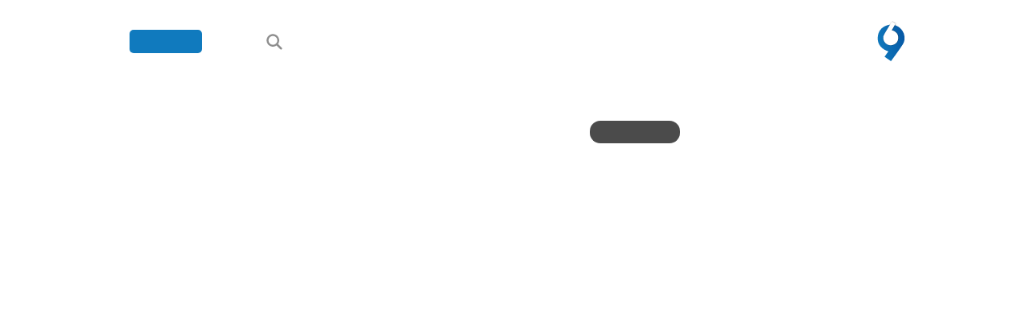

--- FILE ---
content_type: text/html; charset=UTF-8
request_url: https://virgool.io/applymag/kimia-college-4-xh0gt9yqaklx
body_size: 16510
content:
<!DOCTYPE html>
<html lang="fa">
    <head>
<link rel="dns-prefetch" href="//static.virgool.io">
<link rel="dns-prefetch" href="//files.virgool.io">
<link rel="dns-prefetch" href="//virgool.io">
<link rel="dns-prefetch" href="//www.facebook.com">
<link rel="dns-prefetch" href="//www.googletagmanager.com">
<link rel="dns-prefetch" href="//www.w3.org">
<link rel="dns-prefetch" href="//vrgl.ir">
<link rel="dns-prefetch" href="//l.vrgl.ir">
<link rel="dns-prefetch" href="//schema.org","@type":"WebSite","name":"Virgool","alternateName":"ویرگول","url":"virgool.io","potentialAction":{"@type":"SearchAction","target":"virgool.io">
<link rel="dns-prefetch" href="//schema.org","@type":"Corporation","name":"Virgool","alternateName":"ویرگول","url":"virgool.io","logo":"virgool.io">
<link rel="dns-prefetch" href="//schema.org","@type":"Article","mainEntityOfPage":{"@type":"WebPage","@id":"virgool.io">
<link rel="dns-prefetch" href="//schema.org","@type":"BreadcrumbList","itemListElement":[{"@type":"ListItem","position":1,"name":"ویرگول","item":"virgool.io"},{"@type":"ListItem","position":2,"name":"مجله">
        <meta name="csrf-token" content="q08Chn0vjIOEhXt3m9j7xcI0cMjT2uvEcN0xRFA3">
<meta charset="utf-8">
<meta http-equiv="X-UA-Compatible" content="IE=edge">
<meta name="viewport" content="width=device-width, initial-scale=1">
<link rel="manifest" href="https://static.virgool.io/manifest.json?v=2.19.78">


<title> آنچه در دوره چهارم کیمیا کالج گذشت ... -  مجله مهاجرت </title>
<link rel="shortcut icon" type="image/x-icon" href=https://files.virgool.io/upload/publication/xsacefyom9zu/k6zfzf.jpeg>
  <meta name="theme-color" content="#5f1641">

<link href="https://static.virgool.io/css/styles.css?v=2.19.78" rel="stylesheet" />
<link rel="mask-icon" href="https://static.virgool.io/images/icon.svg?v=2.19.78">



      <link rel="apple-touch-icon" href="https://files.virgool.io/upload/publication/xsacefyom9zu/k6zfzf.jpeg">
      <link rel="apple-touch-icon" sizes="60x60" href="https://files.virgool.io/upload/publication/xsacefyom9zu/k6zfzf.jpeg?x-img=v1/resize,w_60">
      <link rel="apple-touch-icon" sizes="76x76" href="https://files.virgool.io/upload/publication/xsacefyom9zu/k6zfzf.jpeg?x-img=v1/resize,w_76">
      <link rel="apple-touch-icon" sizes="120x120" href="https://files.virgool.io/upload/publication/xsacefyom9zu/k6zfzf.jpeg?x-img=v1/resize,w_120">
      <link rel="apple-touch-icon" sizes="152x152" href="https://files.virgool.io/upload/publication/xsacefyom9zu/k6zfzf.jpeg?x-img=v1/resize,w_152">
  

<meta property="og:site_name" content="ویرگول">
<meta property="og:title" content="آنچه در دوره چهارم کیمیا کالج گذشت ...">
<meta property="og:description" content="درباره دوره چهارم طرح کیمیا کالج و آنچه گذشت را مطالعه خواهی کرد">
<meta name="description" content="درباره دوره چهارم طرح کیمیا کالج و آنچه گذشت را مطالعه خواهی کرد">
<meta property="og:type" content="article">
<meta property="og:url" content="https://virgool.io/applymag/kimia-college-4-xh0gt9yqaklx">
<meta property="og:locale" content="fa">

<meta name="referrer" content="unsafe-url">

<meta name="robots" content="max-snippet:-1, max-image-preview:large, max-video-preview:-1" />


<meta name="twitter:card" content="summary_large_image">
<meta name="twitter:site" content="@virgool_io">
<meta name="twitter:title" content="آنچه در دوره چهارم کیمیا کالج گذشت ...">
<meta name="twitter:description" content="درباره دوره چهارم طرح کیمیا کالج و آنچه گذشت را مطالعه خواهی کرد">




<meta property="article:author" content="پیام لاهه">
<meta property="article:publisher" content="https://www.facebook.com/virgool.io">
<meta property="article:published_time" content="2021-08-19 10:43:57">
<meta property="article:modified_time" content="2022-05-29 23:47:56">
<link rel="canonical" href="https://virgool.io/applymag/kimia-college-4-xh0gt9yqaklx"/>
<link rel="author" href="https://virgool.io/applymag">
<meta property="author" content="پیام لاهه">
      <meta property="og:image" content="https://files.virgool.io/upload/users/57146/posts/xh0gt9yqaklx/fsmtwwyjkhxv.jpeg">
    <meta name="twitter:image" content="https://files.virgool.io/upload/users/57146/posts/xh0gt9yqaklx/fsmtwwyjkhxv.jpeg">
    <meta name="twitter:image:alt" content="آنچه در دوره چهارم کیمیا کالج گذشت ...">
    


<meta name="apple-mobile-web-app-status-bar-style" content="translucent" />

<link rel="apple-touch-startup-image" href="https://static.virgool.io/images/pwa/ios/launch-640x1136.png?v=2.19.78" media="(device-width: 320px) and (device-height: 568px) and (-webkit-device-pixel-ratio: 2) and (orientation: portrait)">
<link rel="apple-touch-startup-image" href="https://static.virgool.io/images/pwa/ios/launch-750x1294.png?v=2.19.78" media="(device-width: 375px) and (device-height: 667px) and (-webkit-device-pixel-ratio: 2) and (orientation: portrait)">
<link rel="apple-touch-startup-image" href="https://static.virgool.io/images/pwa/ios/launch-1242x2148.png?v=2.19.78" media="(device-width: 414px) and (device-height: 736px) and (-webkit-device-pixel-ratio: 3) and (orientation: portrait)">
<link rel="apple-touch-startup-image" href="https://static.virgool.io/images/pwa/ios/launch-1125x2436.png?v=2.19.78" media="(device-width: 375px) and (device-height: 812px) and (-webkit-device-pixel-ratio: 3) and (orientation: portrait)">
<link rel="apple-touch-startup-image" href="https://static.virgool.io/images/pwa/ios/launch-1536x2048.png?v=2.19.78" media="(min-device-width: 768px) and (max-device-width: 1024px) and (-webkit-min-device-pixel-ratio: 2) and (orientation: portrait)">
<link rel="apple-touch-startup-image" href="https://static.virgool.io/images/pwa/ios/launch-1668x2224.png?v=2.19.78" media="(min-device-width: 834px) and (max-device-width: 834px) and (-webkit-min-device-pixel-ratio: 2) and (orientation: portrait)">
<link rel="apple-touch-startup-image" href="https://static.virgool.io/images/pwa/ios/launch-2048x2732.png?v=2.19.78" media="(min-device-width: 1024px) and (max-device-width: 1024px) and (-webkit-min-device-pixel-ratio: 2) and (orientation: portrait)">

<link rel='stylesheet' type='text/css' href="https://virgool.io/dynamic-styles/applymag" />




<script>(function(w,d,s,l,i){w[l]=w[l]||[];w[l].push({'gtm.start':
new Date().getTime(),event:'gtm.js'});var f=d.getElementsByTagName(s)[0],
j=d.createElement(s),dl=l!='dataLayer'?'&l='+l:'';j.async=true;j.src=
'https://www.googletagmanager.com/gtm.js?id='+i+dl;f.parentNode.insertBefore(j,f);
})(window,document,'script','dataLayer','GTM-5GS688K');</script>

    </head>

  <body data-page-name="publication.internal" class="body-publication-internal     "
         data-login="false" data-app="production">

          
   <noscript><iframe src="https://www.googletagmanager.com/ns.html?id=GTM-5GS688K"
   height="0" width="0" style="display:none;visibility:hidden"></iframe></noscript>
   
   

      <section class="site-body">

      <div class="alert"></div>

         
         
      
      
   <header class="header">
      <section class="navbar js-navbar   ">
    <div class="pwa-navbar-section">
    <button class="js-pwa-back-button pwa-back-button">
      <svg width="20" x="0px" y="0px" viewBox="0 0 492 492" style="enable-background:new 0 0 492 492;">
          <path d="M198.608,246.104L382.664,62.04c5.068-5.056,7.856-11.816,7.856-19.024c0-7.212-2.788-13.968-7.856-19.032l-16.128-16.12
            C361.476,2.792,354.712,0,347.504,0s-13.964,2.792-19.028,7.864L109.328,227.008c-5.084,5.08-7.868,11.868-7.848,19.084
            c-0.02,7.248,2.76,14.028,7.848,19.112l218.944,218.932c5.064,5.072,11.82,7.864,19.032,7.864c7.208,0,13.964-2.792,19.032-7.864
            l16.124-16.12c10.492-10.492,10.492-27.572,0-38.06L198.608,246.104z"/>
      </svg>
    </button>
  </div>
    <section class="topbar">
     <div id="App_Search" class="App_Search">
        <div class="navbar-search" for="search--input">
          <div class="container">
             <span id="btn-close-search" class="btn-close-search">
                <svg width="14px" height="14px" viewBox="313 45 14 14" version="1.1" xmlns="http://www.w3.org/2000/svg" xmlns:xlink="http://www.w3.org/1999/xlink">
               <polygon id="Fill-2" stroke="none" fill="#AEAEAE" fill-rule="evenodd" points="326.999999 46.4099998 325.589999 45 320 50.5899998 314.41 45 313 46.4099998 318.59 51.9999996 313 57.5899993 314.41 58.9999992 320 53.4099993 325.589999 58.9999992 326.999999 57.5899993 321.409999 51.9999996"></polygon>
               </svg>
             </span>
            <form id="cse-search-box" action="https://virgool.io/search">
                <input class="search--input" type="text" autocomplete="off" name="q" placeholder="در بین مقالات، نویسندگان و… جستجو کنید" required/>
            </form>
          </div>
        </div>
     </div>
     <div class="container">
        <section class="topbar-inner flexContainer"  data-shorturl="https://vrgl.ir/xJPpo"}}>

           <div class="navbar-block">
               <a href="https://virgool.io" class="navbar-logo">
                <svg width="35px" height="50px" viewBox="0 0 204 304">
                  <style type="text/css">
                    .st0{fill:url(#Shape_1_);}
                    .st1{filter:url(#filter-3);}
                    .st2{fill:#FFFFFF;}
                  </style>
                  <filter filterUnits="objectBoundingBox" height="200%" id="filter-3" width="200%" x="-50%" y="-50%">
                  <feOffset dx="0" dy="1" in="SourceAlpha" result="shadowOffsetOuter1"></feOffset>
                  <feGaussianBlur in="shadowOffsetOuter1" result="shadowBlurOuter1" stdDeviation="1.5"></feGaussianBlur>
                  <feColorMatrix in="shadowBlurOuter1" type="matrix" values="0 0 0 0 0   0 0 0 0 0   0 0 0 0 0  0 0 0 0.5 0"></feColorMatrix>
                  </filter>
                  <linearGradient id="Shape_1_" gradientUnits="userSpaceOnUse" x1="-892.5724" y1="1149.3007" x2="-891.5724" y2="1149.5884" gradientTransform="matrix(203.0965 0 0 -275.684 181280.5781 317044.6562)">
                  <stop offset="0" style="stop-color:#107ABD"></stop>
                  <stop offset="1" style="stop-color:#0658A5"></stop>
                  </linearGradient>
                  <path id="Shape" class="st0" d="M100.2,303.7c-16.2-11.1-32.1-22-48.5-33.2c9.9-13.9,19.7-27.4,29-40.4
                                        c-10.1-4.2-20.5-7.2-29.4-12.7c-35.1-21.5-54-52.6-51-94.4c3.1-43.4,26.3-73.9,66.5-88.4c67.8-24.4,125,23.1,134.4,75.5
                                        c4.1,22.8,1.9,45.2-10.4,65.1c-12.4,20.1-26.2,39.4-39.8,58.7c-15.6,22-31.7,43.7-47.5,65.5C102.6,300.6,101.7,301.8,100.2,303.7z"></path>
                  <g id="Fill-1" transform="translate(113.070063, 101.070415) rotate(210.000000) translate(-113.070063, -101.070415) ">
                    <g class="st1">
                      <path id="path-2_2_" d="M164.9,183.5c-11,0-21.8,0-32.9,0c0.2-9.5,0.4-49.1,0.6-58c-6,1.2-11.8,3.1-17.6,3.4
                                              c-23,1.2-41.5-7.3-53.3-27.5c-12.3-21-11.2-42.5,2.8-61.8c23.6-32.7,65.1-28.8,85.9-7.6c9.1,9.2,15.2,20.3,15.7,33.4
                                              c0.6,13.2,0.3,26.4,0.1,39.7"></path>
                    </g>
                    <g>
                      <path id="path-2_1_" class="st2" d="M166.6,182.5c-11,0-21.8,0-32.9,0c0.2-9.5,0.4-49.1,0.6-58c-6,1.2-11.8,3.1-17.6,3.4
                                              c-23,1.2-41.5-7.3-53.3-27.5c-12.3-21-11.2-42.5,2.8-61.8c23.6-32.7,65.1-28.8,85.9-7.6c9.1,9.2,15.2,20.3,15.7,33.4
                                              c0.6,13.2,0.3,26.4,0.1,39.7"></path>
                    </g>
                  </g>
                </svg>
               </a>
               
                                                   <a class="publication-logo" href=https://virgool.io/applymag>
                    <img src="https://files.virgool.io/upload/publication/xsacefyom9zu/k6zfzf.jpeg" alt="مجله مهاجرت"/>
                  </a>
                                 
                            <div class="userLogin button">
                           </div>
             
           </div>
           <div class="navbar-block userOption">
                      <div id="open-search-bar" class="btn-search btn-icon button">
             <svg height="22" viewBox="0 0 18 18" width="22">
              <rect fill="#ff13dc" opacity="0" width="22" height="22" />
              <path d="M16.5865,15.107,12.7,11.2215A6.413,6.413,0,1,0,11.2215,12.7l3.886,3.886a1.05,1.05,0,0,0,1.479-1.479ZM3,7.5A4.5,4.5,0,1,1,7.5,12,4.5,4.5,0,0,1,3,7.5Z" />
             </svg>
           </div>
             
             

                          <div class="userLogin button js-userLogin">
                <span class="btn">
                                          <a class="btn-text" href="https://virgool.io/login" title="ورود به حساب کاربری">ورود</a>
                      <a class="btn-text navbar-signup-button" href="https://virgool.io/register" title="ثبت نام در ویرگول">ثبت نام</a>
                                    </span>
             </div>
             

                                                           
           </div>
        </section>
      </div>
  </section>

  
  </section>
   </header>

     <main id="app" class="site-main">
        <section class="page page-single page-">
           <section class="page-inner">

            
            <section class="page-content">
               <article class="single-container js-button-action " data-post-id="356775">

   
   <header class="author module">
    <div class="module--avatar">
                                    <a href="https://virgool.io/applymag/@payam_lahemotlagh">
                                    <img src="https://files.virgool.io/upload/users/57146/avatar/e9OPoK.jpg?height=120&amp;width=120" alt="پیام لاهه">
            </a>

    </div>
    <div class="module-info">
        <div class="module-header" data-user-id="57146">
                                                <a class="module--name" href="https://virgool.io/applymag/@payam_lahemotlagh">
                                        پیام لاهه
           </a>
            
                            <button data-action-name="follow" class="btn btn-follow btn-sm btn-rounded"></button>
            
                    </div>
                    <p class="module--bio ">نوشته های مشاور و تحلیل گر کسب و کار دیجیتال، علاقه مند به تحول دیجیتال،هوش مصنوعی، دیجیتال مارکتینگ و اکوسیستم کارآفرینی (مهندس نفت سابق)</p>
                        <div class="module-footer">
              <span class="data">۴ سال پیش</span>
              /
              <span class="time">خواندن ۵ دقیقه</span>
         </div>
             </div>
</header>

   <div id="app-root-single-ads"></div>
   
   
   
   
  <input type="hidden" id="log_id" name="log_id" value="">
  <input type="hidden" id="log_code" name="log_code" value="">

  <div class="post-content article-content">

    <h1>آنچه در دوره چهارم کیمیا کالج گذشت ...</h1>

    <div id="app-table-of-content"></div>

        
        
    <div class="post-body renderEditorData">
      <figure class="md-block-image md-block-image-has-caption"><img src="https://files.virgool.io/upload/users/57146/posts/xh0gt9yqaklx/fsmtwwyjkhxv.jpeg" alt="عکس دسته جمعی کیمیایی‌های دوره چهارم در صندوق نوآوری و شکوفایی"><figcaption classname="md-block-image-caption">عکس دسته جمعی کیمیایی‌های دوره چهارم در صندوق نوآوری و شکوفایی</figcaption></figure><p class="md-block-unstyled"><br>داستان حضورم در دوره چهارم طرح کیمیا کالج به 16 اردیبهشت 1399 زمان ثبت‌نام دوره بر می‌گرده.</p><p class="md-block-unstyled">روش آشنایی من با کیمیا کالج از طریق استوری اینستاگرام خانم پریا اصلانی از مدرس‌های دوره کیمیا کالج بود. همون روز که ویدئو رو دیدم رفتم داخل سایت <a class="md-inline-link" href="https://l.vrgl.ir/r?ad=1&amp;l=http%3A%2F%2Fkimia-college.ir%2F&amp;si=xh0gt9yqaklx&amp;st=post&amp;k=%2FrSWxoMT1Q8of26vZZ3kLH7dFEmpEpfuIxpWVBu5VFc%3D" target="_blank" rel="noopener nofollow">کیمیا کالج</a> و فرم ثبت‌نام دوره چهارم رو پر کردم.</p><figure class="md-block-image md-block-image-has-caption"><img src="https://files.virgool.io/upload/users/57146/posts/xh0gt9yqaklx/4qzcre1xhr0g.jpeg" alt="پوستر دوره چهارم کیمیا کالج"><figcaption classname="md-block-image-caption">پوستر دوره چهارم کیمیا کالج</figcaption></figure><p class="md-block-unstyled">از بهار سال 1398 با فضای اکوسیستم استارتاپی آشنا شده بودم و حس می‌کردم این دوره می‌تونه به افزایش دانش و مهارتم در این زمینه کمک کنه و بدون لحظه‌ای درنگ ثبت‌نام خودم رو تکمیل کردم و حتی لینک سایت‌شو برای چند تا از نزدیک‌ترین دوستانم هم ارسال کردم.</p><p class="md-block-unstyled">روز شنبه 31 خرداد 1399 یه اس ام اس از طرف کیمیا کالج دریافت کردم که باید یه فرم پرسش‌نامه رو پر کنم که همون روز این کار رو انجام دادم. </p><figure class="md-block-image"><img src="https://files.virgool.io/upload/users/57146/posts/xh0gt9yqaklx/kk41o71ldvqd.png" alt=""></figure><p class="md-block-unstyled">روز 14 تیر ماه بود یه اس ام اس دیگه دریافت کردم که به خاطر شرایط خاص کشور دوره کیمیا کالج به زمان نامعلوم دیگه موکول شده و من کلی ناامید شدم ...</p><p class="md-block-unstyled">تا این که اول مرداد بود که از کیمیا کالج تماس گرفتن و برای مصاحبه از طریق اسکایپ هماهنگ کردن روز پنجشنبه حدود ساعت 12 ظهر جلسه داشته باشیم جلسه با حضور آقایان جلوداری و  مهندس غلاملو انجام شد و من از مصاحبه خودم راضی بودم.</p><blockquote class="md-block-blockquote">نکته جالب این بود قبل از ورود به جلسه برای چند ثانیه صدای گفتگوی آقای جلوداری و مهندس غلاملو رو شنیدم مبنی بر اینکه به خاطر رشته تحصیلی‌ام فرد مناسبی برای دوره هستم اما بدون اینکه به روی خودم بیارم وارد جلسه شدم</blockquote><p class="md-block-unstyled">زمان گذشت و هر روز منتظر جواب کیمیا کالج، که اس ام اس پذیرش رو دریافت کردم و روز چهاردهم مرداد هزینه دوره براساس لینک ارسالی پرداخت کردم و فیش واریزی هم از طریق سایت برای کیمیا کالج آپلود کردم. </p><figure class="md-block-image"><img src="https://files.virgool.io/upload/users/57146/posts/xh0gt9yqaklx/a91ahfuohbpl.png" alt=""></figure><p class="md-block-unstyled">بعد از ثبت‌نام لینک کانال تلگرام اطلاع‌رسانی دوره چهارم کیمیا کالج برام ارسال شد و دو روز قبل از شروع دوره هم آدرس محل برگزاری برام ارسال شد و منتظر روز شروع دوره یعنی 25 مرداد شدم.</p><figure class="md-block-image"><img src="https://files.virgool.io/upload/users/57146/posts/xh0gt9yqaklx/nau6soa4zvnt.png" alt=""></figure><p class="md-block-unstyled">مکان برگزاری دوره چهارم کیمیا کالج هم صندوق نوآوری و شکوفایی معرفی شد. صبح شنبه 25 مرداد با کلی انرژی که قرار هست دوره خفنی رو بگذورنم از خواب بیدار شدم و خودم رو به صندوق نوآوری و شکوفایی رسوندم و بعد چک شدن توسط نگهبانی به طبقه دوم یعنی سالنی که برای دوره در نظر گرفته شدن هدایت شدیم و یک پوشه و جزوه روز اول رو بهمون تحویل دادن و من هم رفتم داخل سالن و یه عده‌ای از هم دوره‌ای‌ها داخل سالن رو صندلی‌هاشون نشسته بودن و سلام بلندی کردم جز تعدادی کم جواب سلام ندادن و من هم رفتم یکی از صندلی‌های میزهای جلویی رو برای روز اول انتخاب کردم.</p><figure class="md-block-image md-block-image-has-caption"><img src="https://files.virgool.io/upload/users/57146/posts/xh0gt9yqaklx/196iiyyx7e76.jpeg" alt="محل برگزاری دوره آموزشی کیمیا کالج - طبقه دوم صندوق نوآوری و شکوفایی"><figcaption classname="md-block-image-caption">محل برگزاری دوره آموزشی کیمیا کالج - طبقه دوم صندوق نوآوری و شکوفایی</figcaption></figure><p class="md-block-unstyled">اولین نفری که ارائه داشتن آقای جلوداری، مجری طرح کیمیا کالج بودن که در مورد تاریخچه سه دوره قبل صحبت‌هایی برامون انجام دادن، در دوره‌های یک تا سوم 280 نفر با متوسط سنی 30 سال شرکت کرده بودن.</p><figure class="md-block-image"><img src="https://files.virgool.io/upload/users/57146/posts/xh0gt9yqaklx/sivusxc86n5a.jpeg" alt=""></figure><p class="md-block-unstyled">در ادامه روند دوره چهارم کیمیا کالج رو معرفی کردن که بیش از 100 ساعت آموزش، 80 ساعت کارآموزی و 20 ساعت منتورینگ برامون در نظر گرفته شده و درنهایت بازدید بعضی از مراکز اکوسیستم نوآوری و امتحان رو در پیش‌رو داریم (که این بخش بازدید به علت شدت ویروس کووید – 19 اجرایی نشد)</p><p class="md-block-unstyled">در ادامه استادهای دوره محتوای موردنظر را برامون ارائه کردن. دوره حضوری شامل دو هفته بود که هفته اول از 25 تا 30 مرداد (شنبه تا پنج‌شنبه صبح ساعت 9 تا 17 سرکلاس بودیم) و هفته دوم از 15 تا 20 شهریور 1400 برگزار شد.</p><p class="md-block-unstyled">برای دوره بینشی قرار بود در آبان ماه به صورت حضوری باشد که در پاییز با توجه به شرایط خاص کشور، این بخش به صورت غیرحضوری و آنلاین و از طریق نرم‌افزار ادوبی کانکنت انجام شد. </p><p class="md-block-unstyled">استادهای دوره کیمیا کالج را در ادامه مشاهده می‌کنید.</p><h4 class="md-block-header-four">هفته اول آموزشی: 25 تا 30 مرداد 1399 </h4><ul class="md-block-unordered-list-item"><li>آقای مهندس <strong class="md-inline-bold">مجید دهبیدی پور</strong> - اکوسیستم کارآفرینی و نوآوری </li><li>خانم مهندس <strong class="md-inline-bold">مونا ناصری</strong> – شتاب دهنده در اکوسیستم نوآوری</li><li>آقای دکتر <strong class="md-inline-bold">مصطفی کریمیان اقبال</strong> – نقش پارک‌های علم و فناوری در اکوسیستم نوآوری</li><li>آقای دکتر <strong class="md-inline-bold">عماد خیاطی</strong> – شخصیت‌شناسی در کسب‌وکار</li><li>آقای مهندس <strong class="md-inline-bold">میثم زرگرپور </strong>– بیزینس مدل </li><li>آقای مهندس <strong class="md-inline-bold">رضا زرنوخی</strong> و آقای مهندس <strong class="md-inline-bold">مجید کمالو</strong> – اکوسیستم فناوری و نوآوری ایرام و نظام تامین مالی</li><li>آقای مهندس <strong class="md-inline-bold">مجید کمالو</strong> – سرمایه‌گذار خوب چه کسی است؟</li><li>آقای <strong class="md-inline-bold">بهزادحسین عباسی</strong> – بازاریابی</li><li>آقای مهندس <strong class="md-inline-bold">مهدی غلاملو</strong> – آشنایی با طرح تجاری (بیزینس پلن)</li></ul><figure class="md-block-image md-block-image-has-caption"><img src="https://files.virgool.io/upload/users/57146/posts/xh0gt9yqaklx/io2poqr84tkv.jpeg" alt="آقای دکتر مصطفی کریمیان اقبال"><figcaption classname="md-block-image-caption">آقای دکتر مصطفی کریمیان اقبال</figcaption></figure><figure class="md-block-image md-block-image-has-caption"><img src="https://files.virgool.io/upload/users/57146/posts/xh0gt9yqaklx/ultiznccu70k.jpeg" alt="آقای دکتر عماد خیاطی"><figcaption classname="md-block-image-caption">آقای دکتر عماد خیاطی</figcaption></figure><figure class="md-block-image md-block-image-has-caption"><img src="https://files.virgool.io/upload/users/57146/posts/xh0gt9yqaklx/uic91x36c1vi.jpeg" alt="آقای مهندس میثم زرگرپور"><figcaption classname="md-block-image-caption">آقای مهندس میثم زرگرپور</figcaption></figure><figure class="md-block-image md-block-image-has-caption"><img src="https://files.virgool.io/upload/users/57146/posts/xh0gt9yqaklx/xbzqvmksdvyw.jpeg" alt="آقای مهندس رضا زرنوخی"><figcaption classname="md-block-image-caption">آقای مهندس رضا زرنوخی</figcaption></figure><figure class="md-block-image md-block-image-has-caption"><img src="https://files.virgool.io/upload/users/57146/posts/xh0gt9yqaklx/qgmcb9eehdmd.jpeg" alt="آقای مهندس کمالو"><figcaption classname="md-block-image-caption">آقای مهندس کمالو</figcaption></figure><figure class="md-block-image md-block-image-has-caption"><img src="https://files.virgool.io/upload/users/57146/posts/xh0gt9yqaklx/dvk8chm4qivy.jpeg" alt="آقای مهندس مهدی غلاملو"><figcaption classname="md-block-image-caption">آقای مهندس مهدی غلاملو</figcaption></figure><p class="md-block-unstyled"><br>خدا</p><hr class="md-block-hr"><h4 class="md-block-header-four">هفته دوم آموزشی: 15 تا 20 شهریور 1399 </h4><ul class="md-block-unordered-list-item"><li>آقای <strong class="md-inline-bold">محمد میلانی</strong> – ارزش‌گذاری استارتاپ‌ها</li><li>آقای <strong class="md-inline-bold">آرش صادقیان حقیقی</strong> – تیم‌سازی</li><li>خانم مهندس <strong class="md-inline-bold">مونا ناصری</strong> – آداب مصاحبه شغلی </li><li>آقای دکتر <strong class="md-inline-bold">محمدرضا نظری</strong> – تجاری‌سازی فناوری </li><li>آقای <strong class="md-inline-bold">شهرمیانی</strong> - تیم‌سازی استارتاپی</li><li>آقای <strong class="md-inline-bold">محمدرضا فرحی</strong> – آشنایی با شاخص‌های کلیدی عملکرد (KPI)</li><li>آقای <strong class="md-inline-bold">امیر سپاهی</strong> – مبانی حقوقی کسب‌وکارهای نوپا</li><li>آقای <strong class="md-inline-bold">امیر احمدی</strong> – قراردادهای سرمایه‌گذاری خطرپذیر </li><li>خانم <strong class="md-inline-bold">سوده حیدری نسب</strong> – ارزیابی اولیه تیم‌های استارتاپی </li><li>آقای <strong class="md-inline-bold">پویا ودایع</strong> – اصول مذاکره</li></ul><figure class="md-block-image md-block-image-has-caption"><img src="https://files.virgool.io/upload/users/57146/posts/xh0gt9yqaklx/sar6jyx6o8oj.jpeg" alt="آقای محمد میلانی"><figcaption classname="md-block-image-caption">آقای محمد میلانی</figcaption></figure><figure class="md-block-image md-block-image-has-caption"><img src="https://files.virgool.io/upload/users/57146/posts/xh0gt9yqaklx/qdt9msyrlvoo.jpeg" alt="آقای آرش صادقیان حقیقی"><figcaption classname="md-block-image-caption">آقای آرش صادقیان حقیقی</figcaption></figure><figure class="md-block-image md-block-image-has-caption"><img src="https://files.virgool.io/upload/users/57146/posts/xh0gt9yqaklx/eavo39dhkvlt.jpeg" alt="آقای دکتر محمدرضا نظری"><figcaption classname="md-block-image-caption">آقای دکتر محمدرضا نظری</figcaption></figure><figure class="md-block-image md-block-image-has-caption"><img src="https://files.virgool.io/upload/users/57146/posts/xh0gt9yqaklx/iyrqoyx1zxcb.jpeg" alt="آقای محمدرضا فرحی"><figcaption classname="md-block-image-caption">آقای محمدرضا فرحی</figcaption></figure><figure class="md-block-image md-block-image-has-caption"><img src="https://files.virgool.io/upload/users/57146/posts/xh0gt9yqaklx/3vjc31kglyes.jpeg" alt="آقای شهرمیانی"><figcaption classname="md-block-image-caption">آقای شهرمیانی</figcaption></figure><figure class="md-block-image md-block-image-has-caption"><img src="https://files.virgool.io/upload/users/57146/posts/xh0gt9yqaklx/zdjn3bdr4vrb.jpeg" alt="خانم سوده حیدری نسب"><figcaption classname="md-block-image-caption">خانم سوده حیدری نسب</figcaption></figure><h4 class="md-block-header-four"><br>استادهای دوره بینشی طرح کیمیا کالج</h4><ul class="md-block-unordered-list-item"><li>آقای مهندس میثم زرگرپور – منتور شیپ</li><li>آقای دکتر <strong class="md-inline-bold">کامران باقری</strong> – سازمان نوآور و مدیریت نوآور</li><li>دکتر <strong class="md-inline-bold">عماد خیاطی</strong> – تحقیقات بازار</li><li>آقای دکتر <strong class="md-inline-bold">شوان صدر قاضی</strong> – کارآفرینی اجتماعی</li><li>آقای دکتر <strong class="md-inline-bold">سیاوش ملکی‌فر </strong>– آینده پژوهی</li><li>آقای مهندس <strong class="md-inline-bold">غلاملو</strong> – ارزیابی موشکافانه</li><li>آقای مهندس <strong class="md-inline-bold">رضا قربانی</strong> – آشنایی با فینتک</li><li>آقای دکتر <strong class="md-inline-bold">امامی</strong> – آشنایی با رمز ارزها </li><li>آقای دکتر <strong class="md-inline-bold">یاسر کراچیان</strong> – تجاری‌سازی پروژه‌های دانشگاهی </li><li>آقای دکتر <strong class="md-inline-bold">محمدرضا نظری</strong> – توسعه متوازن فردی </li><li>آقای مهندس<strong class="md-inline-bold"> سپهر اسدیان</strong> – آشنایی با اکوسیستم نوآوری کانادا و بررسی فرصت‌های بهبود در اکوسیستم نوآوری ایران </li><li>آقای <strong class="md-inline-bold">ناصر غانم‌زاده</strong> – آموزه‌های برای استارتاپ‌های ایرانی </li><li>آقای مهندس <strong class="md-inline-bold">بهزاد صادقی</strong> – چه آینده‌ای خلق کنیم؟</li></ul><p class="md-block-unstyled"><br></p><hr class="md-block-hr"><p class="md-block-unstyled">برای کارآموزی با صحبت اولیه با یکی از هم‌دوره‌ای‌ها، خانم مهندس شبنم محمدپور رزومه بنده را دریافت کردن و پس از بررسی رزومه و مصاحبه حضوری و عنایت آقای مهندس روزبه شاهرخی مدیر عامل <a class="md-inline-link" href="https://l.vrgl.ir/r?ad=1&amp;l=http%3A%2F%2Firenergic.ir%2F&amp;si=xh0gt9yqaklx&amp;st=post&amp;k=Tmw68xQRyEOC1BGuf%2FvLT9hu%2B26t14dlTzzPjmAiDlI%3D" target="_blank" rel="noopener nofollow">مرکز نوآوری انرژیک</a>، 80 ساعت را به عنوان مسول دیجیتال مارکتینگ کارآموزی خودم را انجام دادم.</p><figure class="md-block-image"><img src="https://files.virgool.io/upload/users/57146/posts/xh0gt9yqaklx/nzycy3urs7bn.png" alt=""></figure><figure class="md-block-image md-block-image-has-caption"><img src="https://files.virgool.io/upload/users/57146/posts/xh0gt9yqaklx/tjrkdrjr4pyk.png" alt="مرکز نوآوری انرژیک"><figcaption classname="md-block-image-caption">مرکز نوآوری انرژیک</figcaption></figure><p class="md-block-unstyled"><br></p><p class="md-block-unstyled">برای دوره منتورینگ آقای مهندس صادقی را انتخاب کردم و پنجشنبه‌ها به صورت جلسه غیرحضوری و آنلاین در بستر زوم بخش منتورینگ را سپری کردم. </p><figure class="md-block-image"><img src="https://files.virgool.io/upload/users/57146/posts/xh0gt9yqaklx/plniwca7n8ts.png" alt=""></figure><p class="md-block-unstyled">برای آزمون آخر دوره هم تاریخ 14 اسفند مشخص شد تا به صورت تستی امتحان از مباحث دوره آموزشی داشته باشیم روز آزمون اس ام اس لینک سوالات ارسال شد و به مدت یک ساعت و نیم به سوالات پاسخ دادم</p><figure class="md-block-image"><img src="https://files.virgool.io/upload/users/57146/posts/xh0gt9yqaklx/xdxohglw8sfk.png" alt=""></figure><figure class="md-block-image"><img src="https://files.virgool.io/upload/users/57146/posts/xh0gt9yqaklx/8tovhbtdzzlx.png" alt=""></figure><p class="md-block-unstyled"><br></p><p class="md-block-unstyled">بخش غمناک خبر فوت آقای دکتر عباس ترابی که باعث ناراحتی همه کیمیایی‌ها شد روحش آقای دکتر ترابی در آرامش باشه که باعث برگزاری 5 دوره کیمیا تا زمان نگارش این متن شدن</p><figure class="md-block-image md-block-image-has-caption"><img src="https://files.virgool.io/upload/users/57146/posts/xh0gt9yqaklx/zghncaiw1v78.jpeg" alt="مرحوم آقای دکتر عباس ترابی (نفر دوم از سمت چپ)"><figcaption classname="md-block-image-caption">مرحوم آقای دکتر عباس ترابی (نفر دوم از سمت چپ)</figcaption></figure><figure class="md-block-image"><img src="https://files.virgool.io/upload/users/57146/posts/xh0gt9yqaklx/aulmndryd2i0.jpeg" alt=""></figure><p class="md-block-unstyled">برای پیش ثبت‌نام کیمیا کالج در سال ۱۴۰۱ <a class="md-inline-link" href="https://l.vrgl.ir/r?ad=1&amp;l=http%3A%2F%2Fkimia-college.ir%2F%25d9%25be%25db%258c%25d8%25b4-%25d8%25ab%25d8%25a8%25d8%25aa%25e2%2580%258c%25d9%2586%25d8%25a7%25d9%2585-%25da%25a9%25db%258c%25d9%2585%25db%258c%25d8%25a7-%25d8%25af%25d8%25b1-%25d8%25b3%25d8%25a7%25d9%2584-%25db%25b1%25db%25b4%25db%25b0%25db%25b1%2F&amp;si=xh0gt9yqaklx&amp;st=post&amp;k=c6PVin0sXtV2pol97u295dxLK6hjsSP%2BvBDHhT7%2FT9Y%3D" target="_blank" rel="noopener nofollow">کلیک</a> کن</p><figure class="md-block-image md-block-image-has-caption"><img src="https://files.virgool.io/upload/users/57146/posts/xh0gt9yqaklx/002p4brq00rl.jpeg" alt="
"><figcaption classname="md-block-image-caption">
</figcaption></figure><p class="md-block-unstyled"><br></p><p class="md-block-unstyled">نویسنده: <strong class="md-inline-bold"><a class="md-inline-link" href="https://l.vrgl.ir/r?ad=1&amp;l=http%3A%2F%2Fpayamlahemotlagh.ir%2F&amp;si=xh0gt9yqaklx&amp;st=post&amp;k=6oB6lf96AOoHURl8WXXpvBi8FkEiw7SFKUefSY1sjq8%3D" target="_blank" rel="noopener nofollow">پیام لاهه مطلق</a></strong><br></p><p class="md-block-unstyled"><br></p>
          </div>
        
      </div>

   <footer class="single-post-footer js-postfooter">
      <div class="post-tags">
         <ul>
                                                                                         <li><a href="https://virgool.io/applymag/tagged/%D8%A7%D8%B3%D8%AA%D8%A7%D8%B1%D8%AA%D8%A7%D9%BE">استارتاپ</a></li>
                                                                                                                  <li><a href="https://virgool.io/applymag/tagged/%D8%B5%D9%86%D8%AF%D9%88%D9%82-%D9%86%D9%88%D8%A2%D9%88%D8%B1%DB%8C-%D9%88-%D8%B4%DA%A9%D9%88%D9%81%D8%A7%DB%8C%DB%8C">صندوق نوآوری و شکوفایی</a></li>
                                                            </ul>
      </div>
      
      <div class="post-actions">
      <div class="post-action-buttons">

   

   
   <div class="btn-action">
      <button 
         data-model="post"
         data-action-name="like"
         data-identifier="xh0gt9yqaklx" 
         class="button-like js-like " 
      >
                  
        <div class="heart">
         <svg viewBox="0 0 18 18" width="27" height="27">
            <rect fill="#ff13dc" opacity="0" /><path d="M12.182,3.2545A4.00649,4.00649,0,0,0,9,5.1635a4.00649,4.00649,0,0,0-3.182-1.909A3.818,3.818,0,0,0,2,7.0725c0,3.646,7,8.273,7,8.273s7-4.578,7-8.273A3.818,3.818,0,0,0,12.182,3.2545Z" />
         </svg>
        </div>
      </button>
      <a href="https://virgool.io/applymag/kimia-college-4-xh0gt9yqaklx/likes" class="iconLabel js-action-counter" rel="nofollow">
      ۳
      </a>
   </div>

   <button class="btn-action button-comment" data-action-quickcomments>
      <svg viewBox="0 0 18 18" width="22" height="22" >
         <rect fill="#ff13dc" opacity="0" /><path d="M3,2A2,2,0,0,0,1,4v7a2,2,0,0,0,2,2H4v4.3965a.25.25,0,0,0,.427.1765L9,13h6a2,2,0,0,0,2-2V4a2,2,0,0,0-2-2Z" />
      </svg>
      <span class="iconLabel">۹ نظر</span>
   </button>

   <button 
      data-model="post"
      data-action-name="bookmark"
      data-identifier="xh0gt9yqaklx" 
      data-popover-placement="auto"
      class="btn-action button-bookmark "
   >
      <svg viewBox="0 0 18 18" width="20" height="20">
         <rect fill="#ff13dc" opacity="0" width="20" height="20"/>
         <path d="M14,1H4A.944.944,0,0,0,3,2V16.46c0,.4.5.7.8.4l5-4.987a.3.3,0,0,1,.4,0l5,4.987a.473.473,0,0,0,.8-.4V2A.944.944,0,0,0,14,1Z"/>
      </svg>
   </button>
</div>
<div class="share-buttons">
   <a class="btn telegram-share" href="#" title="اشتراک گذاری در تلگرام" class="share" data-social="telegram" data-url="https://vrgl.ir/xJPpo">
      <svg width="24" height="24" viewBox="0 0 300 300">
         <path id="XMLID_497_" d="M36.5,145.8L90.7,166l21,67.5c1.3,4.3,6.6,5.9,10.1,3.1l30.2-24.6c3.2-2.6,7.7-2.7,11-0.3l54.5,39.6
            c3.8,2.7,9.1,0.7,10-3.9l39.9-192.1c1-5-3.8-9.1-8.6-7.3L36.4,133.8C30.9,136,31,143.7,36.5,145.8z M108.3,155.3l106-65.3
            c1.9-1.2,3.9,1.4,2.2,2.9l-87.5,81.3c-3.1,2.9-5.1,6.7-5.6,10.8l-3,22.1c-0.4,2.9-4.5,3.2-5.3,0.4l-11.5-40.3
            C102.4,162.7,104.3,157.8,108.3,155.3z"/>
      </svg>
   </a>
   
   <a class="btn twitter-share share" href="#" title="اشتراک گذاری در توئیتر" data-social="twitter" data-url="https://vrgl.ir/xJPpo">
      <svg width="24" height="24" viewBox="0 0 24 24">
         <path d="M18.89 7.012c0.808-0.496 1.343-1.173 1.605-2.034-0.786 0.417-1.569 0.703-2.351 0.861-0.703-0.756-1.593-1.14-2.66-1.14-1.043 0-1.924 0.366-2.643 1.078-0.715 0.717-1.076 1.588-1.076 2.605 0 0.309 0.039 0.585 0.117 0.819-3.076-0.105-5.622-1.381-7.628-3.837-0.34 0.601-0.51 1.213-0.51 1.846 0 1.301 0.549 2.332 1.645 3.089-0.625-0.053-1.176-0.211-1.645-0.47 0 0.929 0.273 1.705 0.82 2.388 0.549 0.676 1.254 1.107 2.115 1.291-0.312 0.080-0.641 0.118-0.979 0.118-0.312 0-0.533-0.026-0.664-0.083 0.23 0.757 0.664 1.371 1.291 1.841 0.625 0.472 1.344 0.721 2.152 0.743-1.332 1.045-2.855 1.562-4.578 1.562-0.422 0-0.721-0.006-0.902-0.038 1.697 1.102 3.586 1.649 5.676 1.649 2.139 0 4.029-0.542 5.674-1.626 1.645-1.078 2.859-2.408 3.639-3.974 0.784-1.564 1.172-3.192 1.172-4.892v-0.468c0.758-0.57 1.371-1.212 1.84-1.921-0.68 0.293-1.383 0.492-2.11 0.593z"></path>
      </svg>
   </a>

    <div data-action="copy" class="shorturl-input">
        <svg width="20" height="20" viewBox="0 0 24 24">
            <path d="M16 1H4c-1.1 0-2 .9-2 2v14h2V3h12V1zm3 4H8c-1.1 0-2 .9-2 2v14c0 1.1.9 2 2 2h11c1.1 0 2-.9 2-2V7c0-1.1-.9-2-2-2zm0 16H8V7h11v14z"></path>
        </svg>
        <span class="shorturl-text">https://vrgl.ir/xJPpo</span>
    </div>
</div>
      </div>
      
      <div class="section-follow m-t-20">
        <div class="section-follow-item ">
          <div class="u-avatar u-avatar--small">
                                                      <a href="https://virgool.io/applymag/@payam_lahemotlagh" title="برو به پروفایل پیام لاهه" >
                                              <img class="u-avatar-image" src="https://files.virgool.io/upload/users/57146/avatar/e9OPoK.jpg?height=120&amp;width=120" alt="برو به پروفایل پیام لاهه">
            </a>
          </div>
          
          <div class="tableCell p-r-15">
            <div class="tableCell-header">
              <h5 class="tableCell--name">
                                                                  <a href="https://virgool.io/applymag/@payam_lahemotlagh" property="cc:attributionName" title="برو به پروفایل پیام لاهه">پیام لاهه</a>
                                                      </h5>
                              <button 
                  data-model="user"
                  data-action-name="follow" 
                  data-identifier="fdpeeksphvmu" 
                  data-followsource-position="post_bottom" 
                  data-followsource-route="xh0gt9yqaklx" 
                  class="btn btn-action-toggle follows btn-sm "
                >
                </button>
                          </div>
            <p class="tableCell--bio js--linkify">نوشته های مشاور و تحلیل گر کسب و کار دیجیتال، علاقه مند به تحول دیجیتال،هوش مصنوعی، دیجیتال مارکتینگ و اکوسیستم کارآفرینی (مهندس نفت سابق)</p>
          </div>
        </div>
                <div class="section-follow-item">
          <div class="u-avatar u-avatar--small">
            <a href="https://virgool.io/applymag" title="برو به انتشارات مجله مهاجرت">
              <img class="u-avatar-image" src="https://files.virgool.io/upload/publication/xsacefyom9zu/k6zfzf.jpeg?height=120&amp;width=120" alt="برو به انتشارات مجله مهاجرت">
            </a>
          </div>
          
          <div class="tableCell p-r-15">
            <div class="tableCell-header">
              <h5 class="tableCell--name">
                <a href="https://virgool.io/applymag" title="برو به انتشارات مجله مهاجرت">مجله مهاجرت</a>
              </h5>
              <button 
                data-model="publication" 
                data-action-name="follow" 
                data-identifier="xsacefyom9zu" 
                data-followsource-position="publication-post" 
                data-followsource-route="xh0gt9yqaklx" 
                class="btn btn-action-toggle follows btn-sm ">
              </button>
            </div>
            <p class="tableCell--bio js--linkify">هرآنچه برای مهاجرت باید بدانیم. از ما بپرسید:  hi@applymag.ir</p>
          </div>
        </div>
              </div>
   </footer>

    
  </div>

</article>

<script>
  window.extraPostData = {
    hash: 'xh0gt9yqaklx',
  }
</script>

            </section>


         </section>

                     <section class="comments" id="comments">
 <div class="container">

    <div class="post-suggestion">
  <div class="section--title">شاید از این نوشته‌ها هم خوشتان بیاید</div>
  <div class="row">
                 <div class=" postItem js-button-action">
          <div class="postItemContent">
            <a href="https://virgool.io/applymag/8-%D9%82%D8%AF%D9%85-%D8%B3%D8%A7%D8%AF%D9%87-%D8%A8%D8%B1%D8%A7%DB%8C-%DA%A9%D8%A7%D8%B1%DB%8C%D8%A7%D8%A8%DB%8C-%D8%B3%D8%B1%DB%8C%D8%B9-%D9%88-%D8%A2%D9%86%D9%84%D8%A7%DB%8C%D9%86-aychr0x6ink0?source=grid_footer_post-----0-44">
                          <div class="postItem--photo">
                   <img class="post--cover" src="https://files.virgool.io/upload/users/64398/posts/aychr0x6ink0/eptxzscukjt4.jpeg?width=300" alt="8 قدم ساده برای کاریابی سریع و آنلاین!">
             </div>
             </a>
                          <div class="postItem-body">
               <a href="https://virgool.io/applymag/8-%D9%82%D8%AF%D9%85-%D8%B3%D8%A7%D8%AF%D9%87-%D8%A8%D8%B1%D8%A7%DB%8C-%DA%A9%D8%A7%D8%B1%DB%8C%D8%A7%D8%A8%DB%8C-%D8%B3%D8%B1%DB%8C%D8%B9-%D9%88-%D8%A2%D9%86%D9%84%D8%A7%DB%8C%D9%86-aychr0x6ink0?source=grid_footer_post-----0-44">
                  <p class="suggest-type">
                                             مطلبی دیگر از این انتشارات
                                       </p>
                <h5 class="postItem--title">
                   8 قدم ساده برای کاریابی سریع و آنلاین!
                </h5>
                                </a>
                                <div class="postItem-footer">
                   <a href="https://virgool.io/@karan" class="userInfo">
                      <div class="avatar">
                         <img src="https://files.virgool.io/upload/users/64398/avatar/Yv1F9Y.png?height=120&amp;width=120" alt="KARAN (کاران)">
                      </div>
                      <div class="more">
                         <span class="name">KARAN (کاران)</span>
                         <time class="readTime">خواندن ۴ دقیقه</time>
                      </div>
                   </a>
                   <button 
                     data-model="post"
                     data-action-name="bookmark"
                     data-identifier="aychr0x6ink0" 
                     data-popover-placement="auto"
                     class="button-bookmark js-bookmark "
                   >
                     <svg viewBox="0 0 18 18" width="20" height="20">
                        <rect fill="#ff13dc" opacity="0" width="20" height="20"/>
                        <path d="M14,1H4A.944.944,0,0,0,3,2V16.46c0,.4.5.7.8.4l5-4.987a.3.3,0,0,1,.4,0l5,4.987a.473.473,0,0,0,.8-.4V2A.944.944,0,0,0,14,1Z"/>
                     </svg>
                   </button>
                </div>
                             </div>
          </div>
       </div>
            <div class=" postItem js-button-action">
          <div class="postItemContent">
            <a href="https://virgool.io/applymag/%D8%A2%DB%8C%D8%A7-%D8%B1%D9%86%DA%A9%DB%8C%D9%86%DA%AF-%D9%85%D9%87%D9%85%D8%AA%D8%B1%DB%8C%D9%86-%D9%81%D8%A7%DA%A9%D8%AA%D9%88%D8%B1-%D8%AF%D8%B1-%D8%A7%D9%86%D8%AA%D8%AE%D8%A7%D8%A8-%D8%AF%D8%A7%D9%86%D8%B4%DA%AF%D8%A7%D9%87-%D9%85%D9%82%D8%B5%D8%AF-%D8%A7%D8%B3%D8%AA-pv502wzaqdfb?source=grid_footer_post-----1-44">
                          <div class="postItem--photo">
                   <img class="post--cover" src="https://files.virgool.io/upload/users/232827/posts/pv502wzaqdfb/wiuxkjotd0f2.png?width=300" alt="آیا رنکینگ مهمترین فاکتور در انتخاب دانشگاه مقصد است؟">
             </div>
             </a>
                          <div class="postItem-body">
               <a href="https://virgool.io/applymag/%D8%A2%DB%8C%D8%A7-%D8%B1%D9%86%DA%A9%DB%8C%D9%86%DA%AF-%D9%85%D9%87%D9%85%D8%AA%D8%B1%DB%8C%D9%86-%D9%81%D8%A7%DA%A9%D8%AA%D9%88%D8%B1-%D8%AF%D8%B1-%D8%A7%D9%86%D8%AA%D8%AE%D8%A7%D8%A8-%D8%AF%D8%A7%D9%86%D8%B4%DA%AF%D8%A7%D9%87-%D9%85%D9%82%D8%B5%D8%AF-%D8%A7%D8%B3%D8%AA-pv502wzaqdfb?source=grid_footer_post-----1-44">
                  <p class="suggest-type">
                                             مطلبی دیگر از این انتشارات
                                       </p>
                <h5 class="postItem--title">
                   آیا رنکینگ مهمترین فاکتور در انتخاب دانشگاه مقصد است؟
                </h5>
                                </a>
                                <div class="postItem-footer">
                   <a href="https://virgool.io/@mrbhmr" class="userInfo">
                      <div class="avatar">
                         <img src="https://files.virgool.io/upload/users/232827/avatar/RZSN6R.jpeg?height=120&amp;width=120" alt="Mohammad Reza Baghban Haghighi">
                      </div>
                      <div class="more">
                         <span class="name">Mohammad Reza Baghban Haghighi</span>
                         <time class="readTime">خواندن ۲ دقیقه</time>
                      </div>
                   </a>
                   <button 
                     data-model="post"
                     data-action-name="bookmark"
                     data-identifier="pv502wzaqdfb" 
                     data-popover-placement="auto"
                     class="button-bookmark js-bookmark "
                   >
                     <svg viewBox="0 0 18 18" width="20" height="20">
                        <rect fill="#ff13dc" opacity="0" width="20" height="20"/>
                        <path d="M14,1H4A.944.944,0,0,0,3,2V16.46c0,.4.5.7.8.4l5-4.987a.3.3,0,0,1,.4,0l5,4.987a.473.473,0,0,0,.8-.4V2A.944.944,0,0,0,14,1Z"/>
                     </svg>
                   </button>
                </div>
                             </div>
          </div>
       </div>
            <div class=" postItem js-button-action">
          <div class="postItemContent">
            <a href="https://virgool.io/applymag/%D8%A2%DB%8C%D9%84%D8%AA%D8%B3-%D8%A2%DA%A9%D8%A7%D8%AF%D9%85%DB%8C%DA%A9-%D9%85%DB%8C-%D8%AE%D9%88%D8%A7%DB%8C-%DB%8C%D8%A7-%D8%AC%D9%86%D8%B1%D8%A7%D9%84-dj1lou2ijz5q?source=grid_footer_post-----2-44">
                          <div class="postItem--photo">
                   <img class="post--cover" src="https://files.virgool.io/upload/users/57080/posts/dj1lou2ijz5q/2x6zioksehor.jpeg?width=300" alt="آیلتس آکادمیک می خوای یا جنرال ؟‌">
             </div>
             </a>
                          <div class="postItem-body">
               <a href="https://virgool.io/applymag/%D8%A2%DB%8C%D9%84%D8%AA%D8%B3-%D8%A2%DA%A9%D8%A7%D8%AF%D9%85%DB%8C%DA%A9-%D9%85%DB%8C-%D8%AE%D9%88%D8%A7%DB%8C-%DB%8C%D8%A7-%D8%AC%D9%86%D8%B1%D8%A7%D9%84-dj1lou2ijz5q?source=grid_footer_post-----2-44">
                  <p class="suggest-type">
                                             مطلبی دیگر از این انتشارات
                                       </p>
                <h5 class="postItem--title">
                   آیلتس آکادمیک می خوای یا جنرال ؟‌
                </h5>
                                </a>
                                <div class="postItem-footer">
                   <a href="https://virgool.io/@atefehaqaee" class="userInfo">
                      <div class="avatar">
                         <img src="https://files.virgool.io/upload/users/57080/avatar/LuDQHy.png?height=120&amp;width=120" alt="عاطفه آقایی نژاد">
                      </div>
                      <div class="more">
                         <span class="name">عاطفه آقایی نژاد</span>
                         <time class="readTime">خواندن ۱ دقیقه</time>
                      </div>
                   </a>
                   <button 
                     data-model="post"
                     data-action-name="bookmark"
                     data-identifier="dj1lou2ijz5q" 
                     data-popover-placement="auto"
                     class="button-bookmark js-bookmark "
                   >
                     <svg viewBox="0 0 18 18" width="20" height="20">
                        <rect fill="#ff13dc" opacity="0" width="20" height="20"/>
                        <path d="M14,1H4A.944.944,0,0,0,3,2V16.46c0,.4.5.7.8.4l5-4.987a.3.3,0,0,1,.4,0l5,4.987a.473.473,0,0,0,.8-.4V2A.944.944,0,0,0,14,1Z"/>
                     </svg>
                   </button>
                </div>
                             </div>
          </div>
       </div>
       </div>
</div>
      <div id="app-root-comments"></div>
 </div>
</section>
         
     </main>


</section>
   <script>
    if (!navigator.serviceWorker.controller) {
        navigator.serviceWorker.register("https://static.virgool.io/sw.js?v=2.19.78").then(function(reg) {
            console.log("Service worker has been registered for scope: " + reg.scope);
        });
    }
    </script>

    <div id="app-root-modal"></div>

<script>
  window.shareData = {
    authUser: null,
    entryData: {"postInfo":{"likes_count":3,"liked":false,"bookmarked":false,"comments_count":9,"hash":"xh0gt9yqaklx","link":"https:\/\/virgool.io\/applymag\/kimia-college-4-xh0gt9yqaklx","author":{"id":57146,"username":"payam_lahemotlagh","name":"\u067e\u06cc\u0627\u0645 \u0644\u0627\u0647\u0647","hash":"fdpeeksphvmu","avatar":"https:\/\/files.virgool.io\/upload\/users\/57146\/avatar\/e9OPoK.jpg?height=120\u0026width=120","bio":"\u0646\u0648\u0634\u062a\u0647 \u0647\u0627\u06cc \u0645\u0634\u0627\u0648\u0631 \u0648 \u062a\u062d\u0644\u06cc\u0644 \u06af\u0631 \u06a9\u0633\u0628 \u0648 \u06a9\u0627\u0631 \u062f\u06cc\u062c\u06cc\u062a\u0627\u0644\u060c \u0639\u0644\u0627\u0642\u0647 \u0645\u0646\u062f \u0628\u0647 \u062a\u062d\u0648\u0644 \u062f\u06cc\u062c\u06cc\u062a\u0627\u0644\u060c\u0647\u0648\u0634 \u0645\u0635\u0646\u0648\u0639\u06cc\u060c \u062f\u06cc\u062c\u06cc\u062a\u0627\u0644 \u0645\u0627\u0631\u06a9\u062a\u06cc\u0646\u06af \u0648 \u0627\u06a9\u0648\u0633\u06cc\u0633\u062a\u0645 \u06a9\u0627\u0631\u0622\u0641\u0631\u06cc\u0646\u06cc (\u0645\u0647\u0646\u062f\u0633 \u0646\u0641\u062a \u0633\u0627\u0628\u0642)","followed":false,"followedByUser":false,"links":{"rel":"self","href":"https:\/\/virgool.io\/@payam_lahemotlagh"}},"publication":{"name":"applymag","title":"\u0645\u062c\u0644\u0647 \u0645\u0647\u0627\u062c\u0631\u062a","description":"\u0647\u0631\u0622\u0646\u0686\u0647 \u0628\u0631\u0627\u06cc \u0645\u0647\u0627\u062c\u0631\u062a \u0628\u0627\u06cc\u062f \u0628\u062f\u0627\u0646\u06cc\u0645. \u0627\u0632 \u0645\u0627 \u0628\u067e\u0631\u0633\u06cc\u062f:  hi@applymag.ir","main_domain":null,"hash":"xsacefyom9zu","color":"#5f1641","text_color":"#ffffff","header_image":null,"followers":223,"is_premium":false,"link":"https:\/\/virgool.io\/applymag","logo":"https:\/\/files.virgool.io\/upload\/publication\/xsacefyom9zu\/k6zfzf.jpeg","followed":null},"suggested_posts":null,"related_ad":{"template_data":{"user":{"name":"\u06af\u06cc\u062a","image":"https:\/\/files.virgool.io\/upload\/business\/gitir\/logo.jpg"},"image":"https:\/\/files.virgool.io\/upload\/business\/gitir\/238ce266-b87b-49e8-bea7-903eb634784c.jpg","title":"\u062f\u0633\u062a\u0631\u0633\u06cc \u0646\u0627\u0645\u062d\u062f\u0648\u062f \u0628\u0647 \u06f8\u06f0 \u0647\u0632\u0627\u0631 \u062f\u0648\u0631\u0647 \u0622\u0645\u0648\u0632\u0634\u06cc \u0628\u0627 \u06f5\u06f0\u066a \u062a\u062e\u0641\u06cc\u0641","preview":{"link":"https:\/\/l.vrgl.ir\/r?l=https%3A%2F%2Fgit.ir%2Funlimited-learning-offer%2F%3Futm_source%3Dvirgool%26utm_medium%3Dheader-banner%26utm_campaign%3Dday404\u0026si=e4d397e0-f43d-11f0-ad67-1d0fe65baa72\u0026st=ad\u0026k=MyItYPQEStyDskIyvor%2BzTY5n5HK0m0XsQeqRKM4cvY%3D","title":"\u062f\u0633\u062a\u0631\u0633\u06cc \u0646\u0627\u0645\u062d\u062f\u0648\u062f \u0628\u0647 \u06f8\u06f0 \u0647\u0632\u0627\u0631 \u062f\u0648\u0631\u0647 \u0622\u0645\u0648\u0632\u0634\u06cc \u0628\u0627 \u06f5\u06f0\u066a \u062a\u062e\u0641\u06cc\u0641","button":{"icon":"ChevronLeft","text":"\u0634\u0631\u0648\u0639 \u06cc\u0627\u062f\u06af\u06cc\u0631\u06cc"}},"description":"\u067e\u0644\u062a\u0641\u0631\u0645 \u06af\u06cc\u062a \u06f8\u06f0,\u06f0\u06f0\u06f0 \u062f\u0648\u0631\u0647 \u0622\u0645\u0648\u0632\u0634\u06cc \u0645\u0639\u062a\u0628\u0631 \u0627\u0632 \u0645\u0646\u0627\u0628\u0639 \u0628\u06cc\u0646\u200c\u0627\u0644\u0645\u0644\u0644\u06cc \u0631\u0627 \u0628\u0647\u200c\u0635\u0648\u0631\u062a \u0646\u0627\u0645\u062d\u062f\u0648\u062f \u062f\u0631 \u062f\u0633\u062a\u0631\u0633 \u0634\u0645\u0627 \u0642\u0631\u0627\u0631 \u0645\u06cc \u062f\u0647\u062f.","descriptionLink":"https:\/\/l.vrgl.ir\/r?l=\u0026si=e4d397e0-f43d-11f0-ad67-1d0fe65baa72\u0026st=ad\u0026k=lNWD%2Fq2eaY%2BJWi2vwaujFBDanOH81Qpt6jVuLhDr4ZU%3D"},"template":"\u0646\u0642\u0634 \u062c\u0647\u0627\u0646"},"campaign_banner":null,"has_toc":false}},
    hostname: "https://virgool.io",
    frontend_env: "production",
  }
</script>

<script type="application/ld+json">
{"@context":"https://schema.org","@type":"WebSite","name":"Virgool","alternateName":"ویرگول","url":"https://virgool.io","potentialAction":{"@type":"SearchAction","target":"https://virgool.io/search?q={search_term}","query-input":"required name=search_term"}}
</script>

<script type="application/ld+json">
{"@context":"https://schema.org","@type":"Corporation","name":"Virgool","alternateName":"ویرگول","url":"https://virgool.io","logo":"https://virgool.io/image/logo.webp","sameAs":["https://www.facebook.com/virgool.io","https://twitter.com/virgool_io","https://instagram.com/virgool.io","https://www.linkedin.com/company/virgool.io"],"contactPoint":[{"@type":"ContactPoint","email":"hi@virgool.io","contactType":"customer service"}]}
</script>    
        <script>
      window.publicationData = {"id":4407,"user_id":4792,"name":"applymag","custom_domain":null,"title":"\u0645\u062c\u0644\u0647 \u0645\u0647\u0627\u062c\u0631\u062a","description":"\u0647\u0631\u0622\u0646\u0686\u0647 \u0628\u0631\u0627\u06cc \u0645\u0647\u0627\u062c\u0631\u062a \u0628\u0627\u06cc\u062f \u0628\u062f\u0627\u0646\u06cc\u0645. \u0627\u0632 \u0645\u0627 \u0628\u067e\u0631\u0633\u06cc\u062f:  hi@applymag.ir","main_domain":null,"hash":"xsacefyom9zu","twitter":null,"instagram":null,"telegram":null,"color":"#5f1641","text_color":"#ffffff","rss_icon":0,"logo":"upload\/publication\/xsacefyom9zu\/k6zfzf.jpeg","header_image":null,"followers":223,"direction":"rtl","created_at":"2021-03-08 19:10:49","updated_at":"2021-05-25 15:57:47"}
    </script>
       <script data-script="commonjs" type="text/javascript" src="https://static.virgool.io/js/commons.js?v=2.19.78"></script>
   <script type="text/javascript" src="https://static.virgool.io/js/main.js?v=2.19.78"></script>

               <script type="application/ld+json">{"@context":"https://schema.org","@type":"Article","mainEntityOfPage":{"@type":"WebPage","@id":"https://virgool.io/applymag/kimia-college-4-xh0gt9yqaklx"},"headline":"آنچه در دوره چهارم کیمیا کالج گذشت ...","image":{"@type":"ImageObject","url":"https://files.virgool.io/upload/users/57146/posts/xh0gt9yqaklx/fsmtwwyjkhxv.jpeg","width":1200,"height":""},"datePublished":"2021-08-19T10:43:57+04:30","dateModified":"2022-05-29T23:47:56+04:30","author":{"@type":"Person","name":"پیام لاهه","url":"https://virgool.io/@payam_lahemotlagh"},"publisher":{"@type":"Organization","name":"ویرگول","url":"https://virgool.io","sameAs":["https://instagram.com/virgool.io","https://twitter.com/virgool_io","https://telegram.me/virgool_io","https://www.linkedin.com/company/virgool.io","https://www.youtube.com/channel/UCaimJ9mYlFHaU7KM6nqy4EQ"],"logo":{"@type":"ImageObject","url":"https://static.virgool.io/images/virgool.png","width":400,"height":400}}}</script><script type="application/ld+json">{"@context":"https://schema.org","@type":"BreadcrumbList","itemListElement":[{"@type":"ListItem","position":1,"name":"ویرگول","item":"https://virgool.io"},{"@type":"ListItem","position":2,"name":"مجله مهاجرت","item":"https://virgool.io/applymag"},{"@type":"ListItem","position":3,"name":"آنچه در دوره چهارم کیمیا کالج گذشت ...","item":"https://virgool.io/applymag/kimia-college-4-xh0gt9yqaklx"}]}</script>
        
      
         </body>
</html>


--- FILE ---
content_type: text/css; charset=UTF-8
request_url: https://virgool.io/dynamic-styles/applymag
body_size: 822
content:
.mainColor--bg,
.navbar-menu {
  background-color: #5f1641!important;
}

.publication-header .navbar {
  background-color: #5f1641!important;
}

[class*="body-publication"] .comments .responses-buttons .btn-main, 
[class*="body-publication"] .notify.has-new-notify .new-notify-number {
  background-color: #5f1641!important;
  color: #ffffff!important;
}

.comments .responses-buttons .btn-main:hover{
  background-color: #550c37!important;
}

[class*="body-publication"] .navbar-menu * {
  color: #ffffff!important;
}

[class*="body-publication"] .navbar-menu .followers-count svg {
  fill: #ffffff!important;
}

.mainColor--font,
.poststream .section--title,
.poststream .name,
.post-tags a,
.post-suggestion .name,
.user-menus-list .btn-text,
.comments .responses-editor.open .user--name,
.comments-list .cm-header .name{
  color: #370019!important;
}

.post-tags a:hover{
  color: #2d000f!important;
}
.publication-cta-link {
  background-color: #5f1641!important;
}
.publication-cta-link:hover {
  background-color: #550c37!important;
}

.readProgressBar::-webkit-progress-value{
  background-color: #5f1641!important;
  box-shadow: 0 0 5px 0 #5f1641!important;
}
.readProgressBar::-moz-progress-bar {
  background-color: #5f1641!important;
  box-shadow: 0 0 5px 0 #5f1641!important;
}
.posts-in-publication-info-text .publication-name a {
  color: #5f1641;
}

.posts-in-publication-info-text p {
  max-width: 480px;
  overflow: hidden;
  text-overflow: ellipsis;
  white-space: nowrap;
}

.posts-in-publication-info-text .publication-name a:hover {
  color: #4b022d;
}


[class*="body-publication"] .btn-action-toggle {
  border-color: #550c37!important;
  color: #550c37!important;
}

[class*="body-publication"] .btn-action-toggle.is-action {
  background-color: #550c37!important;
  color: #ffffff!important;
}



  .publication-header .navbar-collection--title,
  .publication-header .navbar-collection--desc,
  .publication-header .navbar-menu-label a,
  .publication-header .followers-count,
  .publication-header .followers-count a,
  .publication-header .followers-count button,
  .publication-header .userLogin a {
    color: #ffffff!important;
  }
  
  .publication-header .navbar svg,
  .publication-header .navbar .btn-search svg path {
    fill: #ffffff!important;
  }
  .publication-header .followers-count button{
    border-color: #ffffff!important;
  }


--- FILE ---
content_type: image/svg+xml
request_url: https://static.virgool.io/images/icons/plus.svg
body_size: 300
content:
<?xml version="1.0" encoding="UTF-8"?>
<svg width="8px" height="8px" viewBox="0 0 8 8" version="1.1" xmlns="http://www.w3.org/2000/svg" xmlns:xlink="http://www.w3.org/1999/xlink">
    <!-- Generator: Sketch 42 (36781) - http://www.bohemiancoding.com/sketch -->
    <title>+</title>
    <desc>Created with Sketch.</desc>
    <defs></defs>
    <g id="Page-1" stroke="none" stroke-width="1" fill="none" fill-rule="evenodd" font-size="12" font-family="LucidaGrande-Bold, Lucida Grande" font-weight="bold">
        <g id="Single-Post-Page" transform="translate(-853.000000, -124.000000)" fill="#FFFFFF">
            <g id="User-Box" transform="translate(424.000000, 115.000000)">
                <g id="Follow" transform="translate(348.000000, 3.000000)">
                    <text id="+">
                        <tspan x="80.2275391" y="14">+</tspan>
                    </text>
                </g>
            </g>
        </g>
    </g>
</svg>